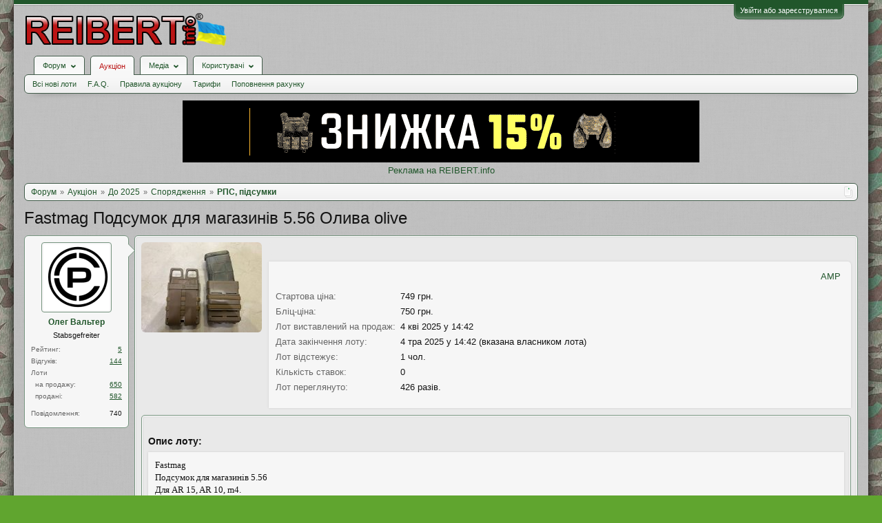

--- FILE ---
content_type: text/html; charset=UTF-8
request_url: https://reibert.info/lots/fastmag-podsumok-dlja-magaziniv-5-56-oliva.1190370/
body_size: 19767
content:
<!DOCTYPE html>
<html id="XenForo" lang="uk-UA" dir="LTR" class="Public NoJs GalleryLazyLoader LoggedOut NoSidebar  Responsive" xmlns:fb="http://www.facebook.com/2008/fbml">
<head>
  
    <meta charset="utf-8" />
    <meta http-equiv="X-UA-Compatible" content="IE=Edge,chrome=1" />
    
      <meta name="viewport" content="width=device-width, initial-scale=1" />
    
    
      <base href="https://reibert.info/" />
    

    <title>Fastmag Подсумок для магазинів 5.56 Олива olive | REIBERT.info</title>

    <noscript><style>.JsOnly, .jsOnly { display: none !important; }</style></noscript>
    <link rel="stylesheet" href="css.php?css=xenforo,form,public&amp;style=5&amp;dir=LTR&amp;d=1768299227" />
    <link rel="stylesheet" href="css.php?css=AU_product_list,ak_au_similar_items_activ_lot,ak_au_similar_items_all_new,ak_lot,ak_message_user_info,au_countdown,au_lightbox,bootstrap,cssAukModificator,facebook,login_bar,message_user_info,social_login_buttons,toggleme_auto,toggleme_manual,xengallery_tab_links&amp;style=5&amp;dir=LTR&amp;d=1768299227" />


    

    
	<link href="styles/font-awesome/css/font-awesome.min.css" rel="stylesheet">


    <link rel="icon" href="https://reibert.info/favicon.ico" type="image/x-icon" />
        <link rel="shortcut icon" href="https://reibert.info/favicon.ico" type="image/x-icon" />

        <meta name="msapplication-square70x70logo" content="https://reibert.info/styles/soft_responsive/xenforo/favicon/windows-icon-70-70.png">

        <link rel="apple-touch-icon" href="https://reibert.info/styles/soft_responsive/xenforo/favicon/touch-icon-iphone.png"/>
        <link rel="apple-touch-icon" href="https://reibert.info/styles/soft_responsive/xenforo/favicon/apple-touch-icon.png" />
        <link rel="apple-touch-icon" sizes="57x57" href="https://reibert.info/styles/soft_responsive/xenforo/favicon/apple-touch-icon-57x57.png" />
        <link rel="apple-touch-icon" sizes="152x152" href="https://reibert.info/styles/soft_responsive/xenforo/favicon/touch-icon-ipad.png" />
        <link rel="apple-touch-icon" sizes="180x180" href="https://reibert.info/styles/soft_responsive/xenforo/favicon/touch-icon-iphone-retina.png" />
        <link rel="apple-touch-icon" sizes="167x167" href="https://reibert.info/styles/soft_responsive/xenforo/favicon/touch-icon-ipad-retina.png" />

        <link rel="apple-touch-icon-precomposed" href="https://reibert.info/styles/soft_responsive/xenforo/favicon/apple-touch-icon-precomposed.png" />
        <link rel="apple-touch-icon-precomposed" sizes="57x57" href="https://reibert.info/styles/soft_responsive/xenforo/favicon/apple-touch-icon-57x57-precomposed.png" />
    <link rel="alternate" type="application/rss+xml" title="RSS-стрічка для REIBERT.info" href="forums/-/index.rss" />
    
    
    <meta property="og:site_name" content="REIBERT.info"/>

	<meta property="og:image" content="https://reibert.info/data/attachments/21052/21052149-e2c3bc6541c8a7ded91f9b76a234e73d.jpg"/>
	<meta name="twitter:image" content="https://reibert.info/data/attachments/21052/21052149-e2c3bc6541c8a7ded91f9b76a234e73d.jpg">
	
<meta property="og:image:width" content="540">
<meta property="og:image:height" content="282">
<meta property="og:type" content="product"/>
<meta property="og:url" content="https://reibert.info/lots/fastmag-podsumok-dlja-magaziniv-5-56-oliva-olive.1190370/"/>
<meta property="og:title" content="Fastmag Подсумок для магазинів 5.56 Олива olive"/>

	<meta property="og:description" content="Fastmag
Подсумок для магазинів 5.56
Для AR 15, AR 10, m4.
Колір олива як на другому фото!"/>



	<meta property="fb:app_id" content="456922037729820"/>


    <meta http-equiv="cache-control" content="no-cache, no-store, must-revalidate">
<meta http-equiv="pragma" content="no-cache">
<meta http-equiv="expires" content="0">

  
        <!-- App Indexing for Google Search -->
        <link href="android-app://com.quoord.tapatalkpro.activity/tapatalk/reibert.info?location=index&page=1&perpage=20&channel=google-indexing" rel="alternate" />
        <link href="ios-app://307880732/tapatalk/reibert.info?location=index&page=1&perpage=20&channel=google-indexing" rel="alternate" />
        
         <link href="/var/www/reibert.info/mobiquo/smartbanner/manifest.json" rel="manifest">
         
        <meta name="apple-itunes-app" content="app-id=307880732, affiliate-data=at=10lR7C, app-argument=tapatalk://reibert.info?location=index&page=1&perpage=20" />
        



</head>

<body data-floating-nav="" data-sidebar-toggle="900px,Бокова панель">


  
    

<div id="loginBar">
	<div class="pageWidth">
		<div class="pageContent">	
			
			<h3 id="loginBarHandle">
				<label for="LoginControl"><a href="login/" class="concealed noOutline">Увійти або зареєструватися</a></label>
			</h3>
			
			<span class="helper"></span>

			
			
		</div>
	</div>
</div>
  

  <div id="headerMover">

    <header>
      


<div id="header">
	
	
	<div id="logoBlock">
	<div class="pageWidth">
		<div class="pageContent">
			
			
			<div id="logo"><div><a href="https://reibert.info/">
				<span></span>
				<img class="lazyload" data-src="styles/soft_responsive/xenforo/reibert/logo.png" alt="REIBERT.info" />
				
			</a></div></div>
			
			<span class="helper"></span>
			
		</div>
	</div>
</div>


	
	



	
	


<div id="navigationContainer">
<div id="navigation" class="pageWidth ">
	<div class="pageContent">
		<nav>

<div class="navTabs">
	<ul class="publicTabs">
	
		<!-- home -->
		
		

		<!-- extra tabs: home -->
		
		
		
		<!-- forums -->
		
			<li class="navTab forums Popup PopupControl PopupClosed">
			
				
					<a href="https://reibert.info/forums/" class="navLink forumsPopup" rel="Menu"><strong>Форум</strong></a>
					
					<div class="Menu JsOnly tabMenu forumsTabLinks" id="ForumsMenu">
						<div class="primaryContent menuHeader">
							<h3>Форум</h3>
							<div class="muted">Швидкі посилання</div>
						</div>
				
					
					

					<ul class="secondaryContent blockLinksList">
					
						
						
						
						<li><a href="find-new/posts" rel="nofollow">Останні повідомлення</a></li>
						

					
					</ul>

					
					
				</div>
			</li>
		
		
		
		<!-- extra tabs: middle -->
		
		
			
				<li class="navTab auctions selected">
			
				
					<a href="." class="navLink">Аукціон</a>
					<div class="tabLinks">
				
					
					

					<ul class="secondaryContent blockLinksList">
    
    
        <li><a class="ak_au_new_lots" href="?order=date&amp;filter_new_lots=1">Всі нові лоти</a></li>
    

    

    

    <li><a href="forums/aukcion-reibert-info.492/?prefix_id=20">F.A.Q.</a></li>

    <li><a href="threads/pravila-aukciona-reibert.596833/">Правила аукціону</a></li>

    <li><a href="threads/tarify-aukciona.905644/">Тарифи</a></li>
    <li><a href="credits/">Поповнення рахунку</a></li>

</ul>

					
					
						
						
					
				</div>
			</li>
			
		
			
				<li class="navTab xengallery Popup PopupControl PopupClosed">
			
				
					<a href="https://reibert.info/media/" class="navLink extraPopup" rel="Menu"><strong>Медіа</strong></a>
					
					<div class="Menu JsOnly tabMenu xengalleryTabLinks">
						<div class="primaryContent menuHeader">
							<h3>Медіа</h3>
							<div class="muted">Швидкі посилання</div>
						</div>
				
					
					

					

<ul class="secondaryContent blockLinksList xengallery">
	
	
	
	
		
		
	
	<li><a href="find-new/media" rel="nofollow">Нові медіа</a></li>
</ul>

					
					
				</div>
			</li>
			
		
		
		
		
		<!-- members -->
		
			<li class="navTab members Popup PopupControl PopupClosed">
			
				<a href="https://reibert.info/members/" class="navLink" rel="Menu"><strong>Користувачі</strong></a>
				
				
				<div class="Menu JsOnly tabMenu membersTabLinks">
					<div class="primaryContent menuHeader">
						<h3>Користувачі</h3>
						<div class="muted">Швидкі посилання</div>
					</div>
					
					

					<ul class="secondaryContent blockLinksList">
					
						<li><a href="members/">Видатні користувачі</a></li>
						
						<li><a href="online/">Зараз на форумі</a></li>
						<li><a href="recent-activity/">Нещодавня активність</a></li>
						<li><a href="find-new/profile-posts">Нові повідомлення профілю</a></li>
					
					</ul>

					
					
				</div>
			</li>
				

		
		<!-- extra tabs: end -->
		


		<!-- responsive popup -->
		<li class="navTab navigationHiddenTabs Popup PopupControl PopupClosed" style="display:none">	
						
			<a rel="Menu" class="navLink NoPopupGadget"><span class="menuIcon">Меню</span></a>
			
			<div class="Menu JsOnly blockLinksList primaryContent" id="NavigationHiddenMenu"></div>
		</li>


		<!-- no selection -->
		
		
	</ul>
	
	
</div>

<span class="helper"></span>


		</nav>	
	</div>
</div>
</div>
	
</div>

      
      
    </header>

    <div id="content" class="ak_lot">
      <div class="pageWidth">
        <div class="pageContent">
          <!-- main content area -->

          

          

          <div class="overflow_container DesktopOnly">
    <p align="center"><a href="https://specprom-kr.com.ua/militari?utm_source=reibert&utm_medium=banner_up" target="_blank" rel="noopener">
            <img class="lazyload" data-src="https://reibert.info/images/specprom750.gif" border="0"
                                                    alt="SPECPROM-KR - новинки тактичного спорядження"></a></p>
    <p align="center"><a href="https://reibert.info/threads/398252/">Реклама на REIBERT.info</a></p>
</div>

          
            <div class="breadBoxTop ">
              
              

<script defer="defer" type="application/javascript">

    var showHomeLink = false;
    var selectedTabId = "auctions";
    var homeTabId = {"_response":"forums"};
    var selectedTab = {"title":"\u0410\u0443\u043a\u0446\u0456\u043e\u043d","href":".","linksTemplate":"auction_navigation_tab","can_create_new_lot":true,"visitor":{},"position":"middle"};
    var navigation = [{"href":"auctions\/do-2025.27\/","value":"\u0414\u043e 2025"},{"href":"auctions\/sporjadzhennja.42\/","value":"\u0421\u043f\u043e\u0440\u044f\u0434\u0436\u0435\u043d\u043d\u044f"},{"href":"auctions\/rps-pidsumki.94\/","value":"\u0420\u041f\u0421, \u043f\u0456\u0434\u0441\u0443\u043c\u043a\u0438"}];
    var homeTab = {"title":"\u0424\u043e\u0440\u0443\u043c","href":"https:\/\/reibert.info\/forums\/"};
    var homeLink = "https://reibert.info/forums/";
    var phrase_home = "Головна"
    var position = 1

    var obj_breadcrumb_schema_org = {
        "@context": "https://schema.org/",
        "@type": "BreadcrumbList",
        "itemListElement": []
    }


    function createItem(obj){    
        var ob = {
            "@type": "ListItem",
            "position": position,
            "item": {
                "@id": ( obj.link === '.')? window.location.origin : obj.link,
                "name": obj.name,
            }
        }

        position = ++position;

        return ob;
    }

    if (showHomeLink){
        obj_breadcrumb_schema_org.itemListElement.push(createItem(
            {
                name: phrase_home,
                link: homeLink,
            }
        ));
    } else if (selectedTabId != homeTabId){
        obj_breadcrumb_schema_org.itemListElement.push(createItem(
            {
                name: homeTab.title,
                link: homeTab.href,
            }
        ));
    }


    if (selectedTab){
        obj_breadcrumb_schema_org.itemListElement.push(createItem(
            {
                name: selectedTab.title,
                link: selectedTab.href,
            }
        ));
    }

    if (navigation){

        navigation.map(function (item){

            obj_breadcrumb_schema_org.itemListElement.push(createItem(
                {
                    name: item.value,
                    link: window.location.origin +'/'+ item.href,
                }
            ));
        });
    }

    var el = document.createElement('script');
    el.type = 'application/ld+json';
    el.text = JSON.stringify(obj_breadcrumb_schema_org);
    document.head.appendChild(el)

</script>

<nav>
    
        
            
        
            
        
            
        
    

    <fieldset class="breadcrumb">
        <a href="misc/quick-navigation-menu" class="OverlayTrigger jumpMenuTrigger" data-cacheOverlay="true" title="Відкрити швидку навігацію"><!--Перейти до...--></a>

        <div class="boardTitle"><strong>REIBERT.info</strong></div>

        <span class="crumbs">
			
        <span class="crust homeCrumb">
        <a href="https://reibert.info/forums/" class="crumb"><span>Форум</span></a>
        <span class="arrow"><span></span></span>
        </span>
        

        
            <span class="crust selectedTabCrumb">
            <a href="." class="crumb"><span>Аукціон</span></a>
            <span class="arrow"><span>&gt;</span></span>
            </span>
        

        
            
                <span class="crust">
                <a href="auctions/do-2025.27/" class="crumb"><span>До 2025</span></a>
                <span class="arrow"><span>&gt;</span></span>
                </span>
            
                <span class="crust">
                <a href="auctions/sporjadzhennja.42/" class="crumb"><span>Спорядження</span></a>
                <span class="arrow"><span>&gt;</span></span>
                </span>
            
                <span class="crust">
                <a href="auctions/rps-pidsumki.94/" class="crumb"><span>РПС, підсумки</span></a>
                <span class="arrow"><span>&gt;</span></span>
                </span>
            
        
        </span>
    </fieldset>
</nav>


            </div>
          

          










          <!--[if lt IE 8]>
          <p class="importantMessage">Ви використовуєте застарілий браузер. Цей та інші сайти можуть Відображатися в ньому некоректно.<br />Необхідно оновити браузер або спробувати використовувати <a href="https://www.google.com/chrome" target="_blank">інший</a>.</p>
          <![endif]-->

          
            
	

	

          

          
            
              <!-- h1 title, description -->
              <div class="titleBar">
                
                <h1>
    
    Fastmag Подсумок для магазинів 5.56 Олива olive
    
    
    
    
    
</h1>

                
              </div>
            
          

          

          <!-- main template -->
          

<link rel="amphtml" href="https://reibert.info/lots-amp/fastmag-podsumok-dlja-magaziniv-5-56-oliva-olive.1190370/">



<script type="application/javascript">
    var lots = {"auction_id":1190370,"user_id":141727,"title":"Fastmag \u041f\u043e\u0434\u0441\u0443\u043c\u043e\u043a \u0434\u043b\u044f \u043c\u0430\u0433\u0430\u0437\u0438\u043d\u0456\u0432 5.56 \u041e\u043b\u0438\u0432\u0430 olive","message":"Fastmag\n\u041f\u043e\u0434\u0441\u0443\u043c\u043e\u043a \u0434\u043b\u044f \u043c\u0430\u0433\u0430\u0437\u0438\u043d\u0456\u0432 5.56\n\u0414\u043b\u044f AR 15, AR 10, m4.\n\u041a\u043e\u043b\u0456\u0440 \u043e\u043b\u0438\u0432\u0430 \u044f\u043a \u043d\u0430 \u0434\u0440\u0443\u0433\u043e\u043c\u0443 \u0444\u043e\u0442\u043e!","status":"finalized","archived":0,"image":null,"min_bid":749,"buy_now":null,"bids":0,"sales":0,"availability":1,"top_bid":0,"top_bidder":0,"placement_date":1743766954,"expiration_date":1746358954,"disadvantage":"<p>\u043d\u0435\u043c\u0430\u0454<\/p>","data_array":"a:0:{}","count_question":0,"auction_category_id":94,"delivery_id":0,"delivery_info":"","delivery_nal_pay":0,"payment_id":0,"payment_info":"","isdel":0,"del_reason":null,"expired_flag":0,"no_pay_time":0,"new_expiration_date":0,"reedit_count":15,"have_waitforpay_alert":0,"have_send_alert":0,"have_take_alert":0,"have_buyer_take_alert":0,"count_lot_watch":1,"auto_reedit_lot":1,"auto_reedit_count":4,"buyout_price":750,"premature_sale":1,"union_price":749,"have_nal_pay":0,"is_interesting":0,"no_interesting":0,"payment_deadline_clicks":0,"wait_confirm_clicks":0,"copy":0,"quantity_copies":0,"duplicate_lot":961001,"lot_type":0,"prefix_id":0,"date_of_sale":0,"auto_promotion_lot":0,"send_interesting_lot":0,"first_min_bid":0,"first_buyout_price":0,"allow_offer_price":0,"hide_lot":0,"only_positive_balance":0,"lot_status_date":1744116418,"bid_id":null,"bid_auction_id":null,"bid_user_id":null,"amount":null,"bid_status":null,"bid_data_array":null,"auction_amount":1,"balance":1,"only_cod":0,"only_not_ignore":0,"only_over_one_month":0,"image_order":[],"status_promotion":null,"end_promotion":null,"type_promotion":null,"promotion_id":null,"price_promotion":null,"primary_image":{"attachment_id":24456982,"data_id":21052149,"content_type":"lots","content_id":1190370,"attach_date":1703244958,"temp_hash":"","unassociated":0,"view_count":93,"primary_image":1,"filename":"photo_2022-11-21_18-37-59.jpg","file_size":132230,"file_hash":"e2c3bc6541c8a7ded91f9b76a234e73d","file_path":"%INTERNAL%\/lots\/%FLOOR%\/%DATA_ID%-%HASH%.data","width":1280,"height":960,"thumbnail_width":175,"thumbnail_height":131,"thumbnailUrl":"data\/attachments\/21052\/21052149-e2c3bc6541c8a7ded91f9b76a234e73d.jpg","deleteUrl":"attachments\/photo_2022-11-21_18-37-59-jpg.24456982\/delete","viewUrl":"attachments\/photo_2022-11-21_18-37-59-jpg.24456982\/","extension":"jpg","order":3},"attachments":{"24456981":{"attachment_id":24456981,"data_id":21052148,"content_type":"lots","content_id":1190370,"attach_date":1703244958,"temp_hash":"","unassociated":0,"view_count":44,"primary_image":0,"filename":"photo_2022-11-21_18-37-57 (3).jpg","file_size":34156,"file_hash":"6b420dad1427152398f3b0d5501777cc","file_path":"%INTERNAL%\/lots\/%FLOOR%\/%DATA_ID%-%HASH%.data","width":960,"height":960,"thumbnail_width":175,"thumbnail_height":175,"thumbnailUrl":"data\/attachments\/21052\/21052148-6b420dad1427152398f3b0d5501777cc.jpg","deleteUrl":"attachments\/photo_2022-11-21_18-37-57-3-jpg.24456981\/delete","viewUrl":"attachments\/photo_2022-11-21_18-37-57-3-jpg.24456981\/","extension":"jpg","order":3},"24456982":{"attachment_id":24456982,"data_id":21052149,"content_type":"lots","content_id":1190370,"attach_date":1703244958,"temp_hash":"","unassociated":0,"view_count":93,"primary_image":1,"filename":"photo_2022-11-21_18-37-59.jpg","file_size":132230,"file_hash":"e2c3bc6541c8a7ded91f9b76a234e73d","file_path":"%INTERNAL%\/lots\/%FLOOR%\/%DATA_ID%-%HASH%.data","width":1280,"height":960,"thumbnail_width":175,"thumbnail_height":131,"thumbnailUrl":"data\/attachments\/21052\/21052149-e2c3bc6541c8a7ded91f9b76a234e73d.jpg","deleteUrl":"attachments\/photo_2022-11-21_18-37-59-jpg.24456982\/delete","viewUrl":"attachments\/photo_2022-11-21_18-37-59-jpg.24456982\/","extension":"jpg","order":3}},"extra_data":[],"open_disput_count":0,"current_price":749,"original_lot_Info":{"auction_id":961001,"user_id":141727,"title":"Fastmag \u041f\u043e\u0434\u0441\u0443\u043c\u043e\u043a \u0434\u043b\u044f \u043c\u0430\u0433\u0430\u0437\u0438\u043d\u0456\u0432 5.56 \u041e\u043b\u0438\u0432\u0430 olive (2 \u0448\u0442.)","message":"Fastmag\n\u041f\u043e\u0434\u0441\u0443\u043c\u043e\u043a \u0434\u043b\u044f \u043c\u0430\u0433\u0430\u0437\u0438\u043d\u0456\u0432 5.56\n\u0414\u043b\u044f AR 15, AR 10, m4.\n\u041a\u043e\u043b\u0456\u0440 \u043e\u043b\u0438\u0432\u0430 \u044f\u043a \u043d\u0430 \u0434\u0440\u0443\u0433\u043e\u043c\u0443 \u0444\u043e\u0442\u043e!\n\n\u041a\u043e\u043c\u043f\u043b\u0435\u043a\u0442 - 2\u0448\u0442.\n\n\u0404 \u043a\u0456\u043b\u044c\u043a\u0456\u0441\u0442\u044c...\n\n\u0426\u0456\u043d\u0430 \u0437\u0430 \u043f\u0430\u0440\u0443 - 900\u0433\u0440\u043d","status":"sale","archived":0,"image":"-1","min_bid":900,"buy_now":null,"bids":1,"sales":0,"availability":1,"top_bid":1800,"top_bidder":268092,"placement_date":1669778025,"expiration_date":1670210025,"disadvantage":null,"data_array":"a:0:{}","count_question":0,"auction_category_id":94,"delivery_id":101,"delivery_info":"","delivery_nal_pay":0,"payment_id":3,"payment_info":"","isdel":0,"del_reason":null,"expired_flag":0,"no_pay_time":0,"new_expiration_date":0,"reedit_count":1,"have_waitforpay_alert":0,"have_send_alert":0,"have_take_alert":0,"have_buyer_take_alert":0,"count_lot_watch":0,"auto_reedit_lot":1,"auto_reedit_count":1,"buyout_price":900,"premature_sale":0,"union_price":1800,"have_nal_pay":0,"is_interesting":0,"no_interesting":1,"payment_deadline_clicks":0,"wait_confirm_clicks":0,"copy":0,"quantity_copies":1,"duplicate_lot":0,"lot_type":1,"prefix_id":0,"date_of_sale":1671124236,"auto_promotion_lot":0,"send_interesting_lot":0,"first_min_bid":0,"first_buyout_price":0,"allow_offer_price":0,"hide_lot":0,"only_positive_balance":0,"lot_status_date":1671124236},"messageHtml":"Fastmag<br \/>\n\u041f\u043e\u0434\u0441\u0443\u043c\u043e\u043a \u0434\u043b\u044f \u043c\u0430\u0433\u0430\u0437\u0438\u043d\u0456\u0432 5.56<br \/>\n\u0414\u043b\u044f AR 15, AR 10, m4.<br \/>\n\u041a\u043e\u043b\u0456\u0440 \u043e\u043b\u0438\u0432\u0430 \u044f\u043a \u043d\u0430 \u0434\u0440\u0443\u0433\u043e\u043c\u0443 \u0444\u043e\u0442\u043e!"};
    var obj_ak_lot = {
        "@context": "https://schema.org/",
        "@type": "Product",
        "name": "Fastmag Подсумок для магазинів 5.56 Олива olive",
        "image": "https://reibert.info/attachments/photo_2022-11-21_18-37-59-jpg.24456982/",
        "description": lots.message,
        "category": "РПС, підсумки",
        "disambiguatingDescription": "Продаж армійських разгрузок, РПС, жилетів, підсумків та аксесуарів до них. Набедрені платформи.",
        "offers": {
            "@type": "AggregateOffer",
            "lowPrice": "749",
            "price": "749",
            "priceCurrency": "UAH",
            "availabilityEnds": "4 тра 2025 у 14:42",
            "url": "https://reibert.info/lots/fastmag-podsumok-dlja-magaziniv-5-56-oliva-olive.1190370/",
        },
        "startDate": "4 кві 2025 у 14:42"
    };

    var el = document.createElement('script');
    el.type = 'application/ld+json';
    el.text = JSON.stringify(obj_ak_lot);
    document.head.appendChild(el)
</script>








<!--marlboro-->



<!--marlboro and-->






    






<script defer="defer" type="application/javascript">
    var obj_shema_org = {
        "@context": "https://schema.org/",
        "@type": "Person",
        "name": "Олег Вальтер",
        "image": "https://reibert.info/data/avatars/m/141/141727.jpg?1672598585",
        "jobTitle": "Stabsgefreiter",
        "gender": "Чоловіча"
    };


    var el = document.createElement('script');
    el.type = 'application/ld+json';
    el.text = JSON.stringify(obj_shema_org);
    document.head.appendChild(el)
</script>


<div class="messageUserInfo">
    <div class="messageUserBlock">
        
            <div class="avatarHolder">
                <span class="helper"></span>
                <a href="members/oleg-valter.141727/" class="avatar Av141727m" data-avatarhtml="true"><img src="data/avatars/m/141/141727.jpg?1672598585" width="96" height="96" alt="Олег Вальтер" /></a>
                
                <!-- slot: message_user_info_avatar -->
            </div>
        

        
            
                <h3 class="userText">
                    <a href="members/oleg-valter.141727/" class="username" dir="auto">Олег Вальтер</a>
                    <em class="userTitle">Stabsgefreiter</em>
                    
                    <!-- slot: message_user_info_text -->
                </h3>
            

    <div class="extraUserInfo extraUserInfo-auction">
        <dl class="pairsJustified">
            <dt>Рейтинг:</dt>
            <dd><a style="text-decoration:underline;" href="members/141727#auction_tab">5</a></dd>
        </dl>
        
            <dl class="pairsJustified">
                <dt>Відгуків:</dt>
                <dd><a style="text-decoration:underline;" href="auction-history/reviews?user_id=141727">144</a></dd>
            </dl>
        
        <dl class="pairsJustified lots">
            <dt>Лоти</dt>
            <dd></dd>
        </dl>
        <dl class="pairsJustified extra">
            <dt>&nbsp;&nbsp;на продажу:</dt>
            <dd><a style="text-decoration:underline;" href="auction/oleg-valter.141727/">650</a></dd>
        </dl>
        <dl class="pairsJustified extra">
            <dt>&nbsp;&nbsp;продані:</dt>
            <dd><a style="text-decoration:underline;" href="auction/oleg-valter.141727/sold">582</a></dd>
        </dl>
    </div>


            
                <div class="extraUserInfo">
                    
                        
                            

                            

                            
                                <dl class="pairsJustified">
                                    <dt>Повідомлення:</dt>
                                    <dd><a href="search/member?user_id=141727" class="concealed" rel="nofollow">740</a></dd>
                                </dl>
                            

                            

                            


                            

                            

                            


                            

                            

                        
                        
                    
                </div>
            

        

        <span class="arrow"><span></span></span>
    </div>
</div>

<div id="lot_page" class="primaryContent">

    
        <div class="primary_image">
            <a class="LbTrigger" data-href="misc/lightbox" target="_blank" href="attachments/photo_2022-11-21_18-37-59-jpg.24456982/">
                <img src="data/attachments/21052/21052149-e2c3bc6541c8a7ded91f9b76a234e73d.jpg" alt="Fastmag Подсумок для магазинів 5.56 Олива olive" class="LbImage"/>
            </a>
        </div>
    

    <div class="mixdata">
        





    
         <div class="AuctionInfo primaryContent">
                

                

                
            </div>
    
    
        
    

    

        <div class="AuctionInfo primaryContent primary_info">

    <div class="top_content_main">
    <div class="first_block">
        <div id="user_panel">
            <a class="primary"
               href="https://reibert.info/lots-amp/fastmag-podsumok-dlja-magaziniv-5-56-oliva-olive.1190370/">AMP</a>
            
        </div>
    </div>
</div>





    

    <div class="section">

        

<div class="primaryInfoText primaryShortInfoGrid">
    <div>
        <span class="lot_page__primary_info__fieldName">
            Стартова ціна:
        </span>
    </div>
    <div>
        749 грн.
    </div>
</div>


    <div class="primaryInfoText primaryShortInfoGrid">
        <div>
            <span class="lot_page__primary_info__fieldName">
                Бліц-ціна:
            </span>
        </div>
        <div>
            750 грн.
        </div>
    </div>
    

<div class="primaryInfoText primaryInfoGrid">
    <div>
        <span class="lot_page__primary_info__fieldName">
            Лот виставлений на продаж:
        </span>
    </div>
    <div>
        4 кві 2025 у 14:42
    </div>
</div>
<div class="primaryInfoText primaryInfoGrid">
    <div>
                <span class="lot_page__primary_info__fieldName">
                    Дата закінчення лоту:
                </span>
    </div>
    <div>
        
            4 тра 2025 у 14:42 (вказана власником лота)
            
    </div>
</div>



<div class="primaryInfoText primaryShortInfoGrid">
    <div>
                <span class="lot_page__primary_info__fieldName">
                    Лот відстежує:
                </span>
    </div>
    <div>
        1 чол.
    </div>
</div>



<div class="primaryInfoText primaryShortInfoGrid">
    <div>
                <span class="lot_page__primary_info__fieldName">
                    Кількість ставок:
                </span>
    </div>
    <div>
        0
    </div>
</div>

<div class="primaryInfoText primaryShortInfoGrid">
    <div>
                <span class="lot_page__primary_info__fieldName">
                    Лот переглянуто:
                </span>
    </div>
    <div>
        
            426 разів.
        
    </div>
</div>



        

        


        
    </div>

    
<div class="section bid_button">
    

    

    



    

        

        

        

        

        
            
        

        

    
</div>




    
</div>

    </div>
    <div class="section secondaryInfoData">
        
    
        

        

    









<div class="primaryContent">
    
           <div class="secondaryContent">
        <h3 class="textHeading">
            Опис лоту:
        </h3>
        <article>
            <blockquote class="messageText ugc baseHtml">
               Fastmag<br />
Подсумок для магазинів 5.56<br />
Для AR 15, AR 10, m4.<br />
Колір олива як на другому фото!
            </blockquote>
        </article>
    </div>
    
    
           <div class="secondaryContent">
        <h3 class="textHeading">
            Недоліки лоту:
        </h3>
        <article>
            <blockquote class="messageText ugc baseHtml">
               <p>немає</p>
            </blockquote>
        </article>
    </div>
    
</div>
<div class="primaryContent">
    <h3 class="textHeading">Додаткові зображення лоту:</h3>
    <div id="gallery">
        
            
                <a class="LbTrigger" data-href="misc/lightbox" target="_blank" href="attachments/photo_2022-11-21_18-37-57-3-jpg.24456981/">
                    <img src="data/attachments/21052/21052148-6b420dad1427152398f3b0d5501777cc.jpg" alt="Fastmag Подсумок для магазинів 5.56 Олива olive" class="LbImage"/>
                </a>
            
        
            
        
    </div>
</div>



<div class="secondaryContent">
    <div id="similarlist">


        
            <noindex>
<div class="similar_items_all">
    <div class="iheader_block">
        <div class="ilink">


        </div>
        <div class="iheader"><h3 class="textHeading">Інші лоти продавця</h3></div>
    </div>
    <ol>
        
            <li class="secondaryContent">

                <div class="iimage auctionimage">
                    <a href="lots/cholovichij-godinnik-casio-w-218hc-8avsf.1554264/">
                        <img src="data/attachments/25394/25394741-b4ed7693e2c9b61e3f559d6d056a6048.jpg" alt="Чоловічий годинник Casio W-218HC-8AVСF..."  class="avatar"/>
                    </a>
                </div>
                <div class="iinfo">
                    <div class="ititle"><a  style="font-weight: bold;" href="lots/cholovichij-godinnik-casio-w-218hc-8avsf.1554264/">Чоловічий годинник Casio W-218HC-8AVСF...</a></div>
                    
                    <div class="secondRow">
                        <div class="idesc">Годинник Casio W-218HC-8AVСF&amp;#8203;Casio – провідна компанія з продажу...</div>
                    </div>
                </div>
                <div class="iprice">1990 грн.</div>
            </li>
        
            <li class="secondaryContent">

                <div class="iimage auctionimage">
                    <a href="lots/adapter-dlja-starlink-mini-rozjem.1594009/">
                        <img src="data/attachments/25608/25608979-49c4ed31ed284fe08dc70c1cb7443078.jpg" alt="Адаптер для Starlink Mini роз&#039;єм..."  class="avatar"/>
                    </a>
                </div>
                <div class="iinfo">
                    <div class="ititle"><a  style="font-weight: bold;" href="lots/adapter-dlja-starlink-mini-rozjem.1594009/">Адаптер для Starlink Mini роз&#039;єм...</a></div>
                    
                    <div class="secondRow">
                        <div class="idesc">Адаптер&amp;#8203;
Стан: Новий 
Виробник: Starlink
Країна виробник: Китай...</div>
                    </div>
                </div>
                <div class="iprice">490 грн.</div>
            </li>
        
            <li class="secondaryContent">

                <div class="iimage auctionimage">
                    <a href="lots/shevron-5-11-tactical-nalipka-na.1220962/">
                        <img src="data/attachments/23250/23250666-c8326bc36042e6bd1f8f4fec66f1e802.jpg" alt="Шеврон 5.11 Tactical, наліпка на..."  class="avatar"/>
                    </a>
                </div>
                <div class="iinfo">
                    <div class="ititle"><a  style="font-weight: bold;" href="lots/shevron-5-11-tactical-nalipka-na.1220962/">Шеврон 5.11 Tactical, наліпка на...</a></div>
                    
                    <div class="secondRow">
                        <div class="idesc">Шеврон 5.11 Tactical, наліпка на велкро-панель

Стан - Нова
Розмір 8.5...</div>
                    </div>
                </div>
                <div class="iprice">399 грн.</div>
            </li>
        
            <li class="secondaryContent">

                <div class="iimage auctionimage">
                    <a href="lots/futbolka-forward-observations-group-run.1525031/">
                        <img src="data/attachments/25230/25230518-09d1adbe8eb7458ffc100f993841e9d9.jpg" alt="Футболка Forward Observations Group Run..."  class="avatar"/>
                    </a>
                </div>
                <div class="iinfo">
                    <div class="ititle"><a  style="font-weight: bold;" href="lots/futbolka-forward-observations-group-run.1525031/">Футболка Forward Observations Group Run...</a></div>
                    
                    <div class="secondRow">
                        <div class="idesc">Футболка &amp;#8203;
Розмір: XL
Стан: Новий
Колір: Чорний
Модель: Run Tee...</div>
                    </div>
                </div>
                <div class="iprice">3190 грн.</div>
            </li>
        
            <li class="secondaryContent">

                <div class="iimage auctionimage">
                    <a href="lots/taktichnij-lixtar-streamlight-sidewinder.1419178/">
                        <img src="data/attachments/24587/24587462-86c552c3fe4594b1657c4905230f5435.jpg" alt="Тактичний ліхтар streamlight sidewinder..."  class="avatar"/>
                    </a>
                </div>
                <div class="iinfo">
                    <div class="ititle"><a  style="font-weight: bold;" href="lots/taktichnij-lixtar-streamlight-sidewinder.1419178/">Тактичний ліхтар streamlight sidewinder...</a></div>
                    
                    <div class="secondRow">
                        <div class="idesc">Тактичний ліхтар Streamlight Sidewinder + кріплення Picatinny...</div>
                    </div>
                </div>
                <div class="iprice">3950 грн.</div>
            </li>
        
            <li class="secondaryContent">

                <div class="iimage auctionimage">
                    <a href="lots/shraud-na-taktichnij-sholom-pnb-zi.1369977/">
                        <img src="data/attachments/24258/24258212-37ee6720bf79c0f5c6e62330a817c5d0.jpg" alt="Шрауд на тактичний шолом пнб зі..."  class="avatar"/>
                    </a>
                </div>
                <div class="iinfo">
                    <div class="ititle"><a  style="font-weight: bold;" href="lots/shraud-na-taktichnij-sholom-pnb-zi.1369977/">Шрауд на тактичний шолом пнб зі...</a></div>
                    
                    <div class="secondRow">
                        <div class="idesc">Універсальна NVG платформа на тактичний шолом (підходить на більшість...</div>
                    </div>
                </div>
                <div class="iprice">1799 грн.</div>
            </li>
        
            <li class="secondaryContent">

                <div class="iimage auctionimage">
                    <a href="lots/shevron-5-11-tactical-nalipka-na.1220960/">
                        <img src="data/attachments/23250/23250649-7f85f6c2af3aef06a7952c5872f0f9d6.jpg" alt="Шеврон 5.11 Tactical, наліпка на..."  class="avatar"/>
                    </a>
                </div>
                <div class="iinfo">
                    <div class="ititle"><a  style="font-weight: bold;" href="lots/shevron-5-11-tactical-nalipka-na.1220960/">Шеврон 5.11 Tactical, наліпка на...</a></div>
                    
                    <div class="secondRow">
                        <div class="idesc">Шеврон 5.11 Tactical, наліпка на велкро-панель

Стан - Нова
Розмір 8.5...</div>
                    </div>
                </div>
                <div class="iprice">399 грн.</div>
            </li>
        
            <li class="secondaryContent">

                <div class="iimage auctionimage">
                    <a href="lots/vijskova-zimova-kurtka-multikam-xxl.1448893/">
                        <img src="data/attachments/24773/24773817-da567e04589fa70467a13d753a73a2c2.jpg" alt="Військова зимова куртка, мультикам, XXL,..."  class="avatar"/>
                    </a>
                </div>
                <div class="iinfo">
                    <div class="ititle"><a  style="font-weight: bold;" href="lots/vijskova-zimova-kurtka-multikam-xxl.1448893/">Військова зимова куртка, мультикам, XXL,...</a></div>
                    
                    <div class="secondRow">
                        <div class="idesc">Зимова куртка
 

Розмір: XXL
Стан: Новий
Колір: Мультикам
Країна...</div>
                    </div>
                </div>
                <div class="iprice">3990 грн.</div>
            </li>
        
            <li class="secondaryContent">

                <div class="iimage auctionimage">
                    <a href="lots/futbolka-fog-fight-club-tee-s-art-43131.1600693/">
                        <img src="data/attachments/25648/25648790-9b03035339d5d925e7621c0fb96a923f.jpg" alt="Футболка FOG Fight Club Tee, S, арт: 43131"  class="avatar"/>
                    </a>
                </div>
                <div class="iinfo">
                    <div class="ititle"><a  style="font-weight: bold;" href="lots/futbolka-fog-fight-club-tee-s-art-43131.1600693/">Футболка FOG Fight Club Tee, S, арт: 43131</a></div>
                    
                    <div class="secondRow">
                        <div class="idesc">Футболка FOG&amp;#8203;
Розмір: S
Стан: Новий
Колір: Чорний
Країна...</div>
                    </div>
                </div>
                <div class="iprice">3190 грн.</div>
            </li>
        
            <li class="secondaryContent">

                <div class="iimage auctionimage">
                    <a href="lots/magnitnij-kompas-nvg-dlja-priladiv-nichnogo.1631312/">
                        <img src="data/attachments/25823/25823420-ac4f8b4284df29f1a11d6fb5ef713809.jpg" alt="Магнітний компас NVG для приладів нічного..."  class="avatar"/>
                    </a>
                </div>
                <div class="iinfo">
                    <div class="ititle"><a  style="font-weight: bold;" href="lots/magnitnij-kompas-nvg-dlja-priladiv-nichnogo.1631312/">Магнітний компас NVG для приладів нічного...</a></div>
                    
                    <div class="secondRow">
                        <div class="idesc">Компас&amp;#8203;
Стан: Новий
Колір: Чорний
Країна виробник: Китай
Компас...</div>
                    </div>
                </div>
                <div class="iprice">2490 грн.</div>
            </li>
        
    </ol>
</div>
</noindex>
        


        
            <noindex>
<div class="similar_items_all">
    <div class="iheader_block">
        <div class="ilink">


        </div>
        <div class="iheader"><h3 class="textHeading">Інші схожі лоти</h3></div>
    </div>
    <ol>
        
            <li class="secondaryContent">

                <div class="iimage auctionimage">
                    <a href="lots/organajzer-penal-z-oksford-600d-ta-zamkom.1711913/">
                        <img src="data/attachments/26298/26298939-37f05035c4bd21b96a1992d13a363ba3.jpg" alt="Органайзер-пенал з Оксфорд 600D та замком..."  class="avatar"/>
                    </a>
                </div>
                <div class="iinfo">
                    <div class="ititle"><a  style="font-weight: bold;" href="lots/organajzer-penal-z-oksford-600d-ta-zamkom.1711913/">Органайзер-пенал з Оксфорд 600D та замком...</a></div>
                    
                        <div class="secondRow" style="font-weight: bold;">
                            (в наявності 10 шт.)
                        </div>
                    
                    <div class="secondRow">
                        <div class="idesc">Органайзер
Оксфорд 600D
Підклад:оксфорд 300D
Замок YKK(2 бігунка з...</div>
                    </div>
                </div>
                <div class="iprice">220 грн.</div>
            </li>
        
            <li class="secondaryContent">

                <div class="iimage auctionimage">
                    <a href="lots/razgruzka-lifchik.1576708/">
                        <img src="data/attachments/25518/25518338-e8ddfb82236fd4dc6c0d0768d3037892.jpg" alt="Разгрузка , ліфчик ."  class="avatar"/>
                    </a>
                </div>
                <div class="iinfo">
                    <div class="ititle"><a  style="font-weight: bold;" href="lots/razgruzka-lifchik.1576708/">Разгрузка , ліфчик .</a></div>
                    
                    <div class="secondRow">
                        <div class="idesc">Стан по фото , можлива відправка укрпоштою .</div>
                    </div>
                </div>
                <div class="iprice">155 грн.</div>
            </li>
        
            <li class="secondaryContent">

                <div class="iimage auctionimage">
                    <a href="lots/organajzer-dlja-dribnic-piksel-mm-14-z.1565017/">
                        <img src="data/attachments/25456/25456254-43ba275c114cebac2929d41777dd32db.jpg" alt="Органайзер для дрібниць,піксель мм 14 з..."  class="avatar"/>
                    </a>
                </div>
                <div class="iinfo">
                    <div class="ititle"><a  style="font-weight: bold;" href="lots/organajzer-dlja-dribnic-piksel-mm-14-z.1565017/">Органайзер для дрібниць,піксель мм 14 з...</a></div>
                    
                        <div class="secondRow" style="font-weight: bold;">
                            (в наявності 8 шт.)
                        </div>
                    
                    <div class="secondRow">
                        <div class="idesc">Органайзер виготовлений із міцного матеріалу кордура 1000D та щільною...</div>
                    </div>
                </div>
                <div class="iprice">250 грн.</div>
            </li>
        
            <li class="secondaryContent">

                <div class="iimage auctionimage">
                    <a href="lots/rozkladnij-pidsumok-na-molle-pid-25.1669658/">
                        <img src="data/attachments/25718/25718291-efb567baf31174fcf0866062b5a7d0bc.jpg" alt="Розкладний підсумок на Molle під 25..."  class="avatar"/>
                    </a>
                </div>
                <div class="iinfo">
                    <div class="ititle"><a  style="font-weight: bold;" href="lots/rozkladnij-pidsumok-na-molle-pid-25.1669658/">Розкладний підсумок на Molle під 25...</a></div>
                    
                        <div class="secondRow" style="font-weight: bold;">
                            (в наявності 2 шт.)
                        </div>
                    
                    <div class="secondRow">
                        <div class="idesc">Зручний розкладний підсумок на MOLLE під 25 набоїв 12К.
 
Надійно...</div>
                    </div>
                </div>
                <div class="iprice">420 грн.</div>
            </li>
        
            <li class="secondaryContent">

                <div class="iimage auctionimage">
                    <a href="lots/sumka-nagrudnaja-takticheskaja-idogear.1426027/">
                        <img src="data/attachments/24631/24631624-f262e7f3500608322e4539c9b482b9bf.jpg" alt="Сумка нагрудная тактическая Idogear..."  class="avatar"/>
                    </a>
                </div>
                <div class="iinfo">
                    <div class="ititle"><a  style="font-weight: bold;" href="lots/sumka-nagrudnaja-takticheskaja-idogear.1426027/">Сумка нагрудная тактическая Idogear...</a></div>
                    
                    <div class="secondRow">
                        <div class="idesc">Нагрудная сумка от Idogear. Топовое качество! Отличная внутренняя...</div>
                    </div>
                </div>
                <div class="iprice">1670 грн.</div>
            </li>
        
            <li class="secondaryContent">

                <div class="iimage auctionimage">
                    <a href="lots/taktichna-sumka-na-pojas-kojot-molle.1680407/">
                        <img src="data/attachments/24155/24155375-6290eea60098fe74e8286a9661c925de.jpg" alt="Тактична сумка на пояс Койот Molle..."  class="avatar"/>
                    </a>
                </div>
                <div class="iinfo">
                    <div class="ititle"><a  style="font-weight: bold;" href="lots/taktichna-sumka-na-pojas-kojot-molle.1680407/">Тактична сумка на пояс Койот Molle...</a></div>
                    
                    <div class="secondRow">
                        <div class="idesc">Міцна тактична поясна сумка-підсумок із вологостійкого матеріалу
·...</div>
                    </div>
                </div>
                <div class="iprice">250 грн.</div>
            </li>
        
            <li class="secondaryContent">

                <div class="iimage auctionimage">
                    <a href="lots/m-o-l-l-e-podsumok-obschego-naznachenija.938174/">
                        <img src="data/attachments/22276/22276347-ed5d588e31bebe028a91122efb98728e.jpg" alt="M.O.L.L.E. подсумок общего назначения,..."  class="avatar"/>
                    </a>
                </div>
                <div class="iinfo">
                    <div class="ititle"><a  style="font-weight: bold;" href="lots/m-o-l-l-e-podsumok-obschego-naznachenija.938174/">M.O.L.L.E. подсумок общего назначения,...</a></div>
                    
                    <div class="secondRow">
                        <div class="idesc">Дополнительный навесной подсумок для переноски и хранения некрупных...</div>
                    </div>
                </div>
                <div class="iprice">600 грн.</div>
            </li>
        
            <li class="secondaryContent">

                <div class="iimage auctionimage">
                    <a href="lots/pidsumok-dlja-dvox-magaziniv-rpk.1683671/">
                        <img src="data/attachments/26134/26134289-c28610744cdc871454bfa2782311d907.jpg" alt="Підсумок для двох магазинів РПК"  class="avatar"/>
                    </a>
                </div>
                <div class="iinfo">
                    <div class="ititle"><a  style="font-weight: bold;" href="lots/pidsumok-dlja-dvox-magaziniv-rpk.1683671/">Підсумок для двох магазинів РПК</a></div>
                    
                    <div class="secondRow">
                        <div class="idesc">Новий
Не був у використанні
Спарений, на два магазини, розділені кишені...</div>
                    </div>
                </div>
                <div class="iprice">300 грн.</div>
            </li>
        
            <li class="secondaryContent">

                <div class="iimage auctionimage">
                    <a href="lots/taktichnij-rozvantazhuvalnij-zhilet.1266744/">
                        <img src="data/attachments/23575/23575522-a27514a6aabf8506b0c52f2f830bf51d.jpg" alt="Тактичний розвантажувальний жилет...."  class="avatar"/>
                    </a>
                </div>
                <div class="iinfo">
                    <div class="ititle"><a  style="font-weight: bold;" href="lots/taktichnij-rozvantazhuvalnij-zhilet.1266744/">Тактичний розвантажувальний жилет....</a></div>
                    
                    <div class="secondRow">
                        <div class="idesc">Розгрузка використовується для перенесеня боєприпасів і тактичного...</div>
                    </div>
                </div>
                <div class="iprice">1200 грн.</div>
            </li>
        
            <li class="secondaryContent">

                <div class="iimage auctionimage">
                    <a href="lots/gamanec-pouch-cholovichij-z-kordura-chornogo.1534640/">
                        <img src="data/attachments/25282/25282951-e8860891104e3eba4c5cbc47abf2b47c.jpg" alt="Гаманець,поуч чоловічий з кордура чорного..."  class="avatar"/>
                    </a>
                </div>
                <div class="iinfo">
                    <div class="ititle"><a  style="font-weight: bold;" href="lots/gamanec-pouch-cholovichij-z-kordura-chornogo.1534640/">Гаманець,поуч чоловічий з кордура чорного...</a></div>
                    
                        <div class="secondRow" style="font-weight: bold;">
                            (в наявності 9 шт.)
                        </div>
                    
                    <div class="secondRow">
                        <div class="idesc">Міцний гаманець з кордури. Ідеальний вибір для активного способу життя...</div>
                    </div>
                </div>
                <div class="iprice">250 грн.</div>
            </li>
        
    </ol>
</div>
</noindex>
        

    </div>
</div>







    </div>
    
    <input type="hidden" id="auction_id" value="1190370" name="auction_id"/>
    <input type="hidden" value="" name="reedit"/>
</div>





          <div class="overflow_container DesktopOnly">
    <p align="center"><a href="https://specprom-kr.com.ua/militari?utm_source=reibert&utm_medium=banner_down" target="_blank" rel="noopener">
            <img class="lazyload" data-src="https://reibert.info/images/specprom750_2.gif" border="0"
                                                    alt="SPECPROM-KR - новинки тактичного спорядження"></a></p>
    <p align="center"><a href="https://reibert.info/threads/398252/">Реклама на REIBERT.info</a></p>
</div>

          
            <!-- login form, to be moved to the upper drop-down -->




    
    


<form action="login/login" method="post" class="xenForm eAuth" id="login" style="display:none">

    
        <ul id="eAuthUnit">
            
                
        
                    

                        
                        <li><a href="register/facebook?reg=1"
                               class="fbLogin" tabindex="110"><span>Увійти через Facebook</span></a></li>
                    

                    

                    
                
	

	
	
	
		<li><a href="register/google?reg=1" class="googleLogin"><span>Login with Google</span></a></li>
	


            
        </ul>
    

    <div id="status">
    </div>

    <div class="ctrlWrapper">
        <dl class="ctrlUnit">
            <dt><label for="LoginControl">Ваше ім'я або e-mail:</label></dt>
            <dd><input type="text" name="login" id="LoginControl" class="textCtrl" tabindex="101" /></dd>
        </dl>

        
            <dl class="ctrlUnit">
                <dt>
                    <label for="ctrl_password">У Вас вже є обліковий запис?</label>
                </dt>
                <dd>
                    <ul>
                        <li><label for="ctrl_not_registered"><input type="radio" name="register" value="1" id="ctrl_not_registered" tabindex="105" />
                                Немає, зареєструватися зараз.</label></li>
                        <li><label for="ctrl_registered"><input type="radio" name="register" value="0" id="ctrl_registered" tabindex="105" checked="checked" class="Disabler" />
                                Так, мій пароль:</label></li>
                        <li id="ctrl_registered_Disabler">
                            <input type="password" name="password" class="textCtrl" id="ctrl_password" tabindex="102" />
                            <div class="lostPassword"><a href="lost-password/" class="OverlayTrigger OverlayCloser" tabindex="106">Забули пароль?</a></div>
                        </li>
                    </ul>
                </dd>
            </dl>
            

        <dl class="ctrlUnit submitUnit">
            <dt></dt>
            <dd>
                <input type="submit" class="button primary" value="Вхід" tabindex="104" data-loginPhrase="Вхід" data-signupPhrase="Реєстрація" />
                <label for="ctrl_remember" class="rememberPassword"><input type="checkbox" name="remember" value="1" id="ctrl_remember" tabindex="103" /> Запам'ятати мене</label>
            </dd>
        </dl>
    </div>

    <input type="hidden" name="cookie_check" value="1" />
    <input type="hidden" name="redirect" value="/lots/fastmag-podsumok-dlja-magaziniv-5-56-oliva.1190370/" />
    <input type="hidden" name="_xfToken" value="" />

</form>
          

          

      
        <div class="breadBoxBottom">

<script defer="defer" type="application/javascript">

    var showHomeLink = false;
    var selectedTabId = "auctions";
    var homeTabId = {"_response":"forums"};
    var selectedTab = {"title":"\u0410\u0443\u043a\u0446\u0456\u043e\u043d","href":".","linksTemplate":"auction_navigation_tab","can_create_new_lot":true,"visitor":{},"position":"middle"};
    var navigation = [{"href":"auctions\/do-2025.27\/","value":"\u0414\u043e 2025"},{"href":"auctions\/sporjadzhennja.42\/","value":"\u0421\u043f\u043e\u0440\u044f\u0434\u0436\u0435\u043d\u043d\u044f"},{"href":"auctions\/rps-pidsumki.94\/","value":"\u0420\u041f\u0421, \u043f\u0456\u0434\u0441\u0443\u043c\u043a\u0438"}];
    var homeTab = {"title":"\u0424\u043e\u0440\u0443\u043c","href":"https:\/\/reibert.info\/forums\/"};
    var homeLink = "https://reibert.info/forums/";
    var phrase_home = "Головна"
    var position = 1

    var obj_breadcrumb_schema_org = {
        "@context": "https://schema.org/",
        "@type": "BreadcrumbList",
        "itemListElement": []
    }


    function createItem(obj){    
        var ob = {
            "@type": "ListItem",
            "position": position,
            "item": {
                "@id": ( obj.link === '.')? window.location.origin : obj.link,
                "name": obj.name,
            }
        }

        position = ++position;

        return ob;
    }

    if (showHomeLink){
        obj_breadcrumb_schema_org.itemListElement.push(createItem(
            {
                name: phrase_home,
                link: homeLink,
            }
        ));
    } else if (selectedTabId != homeTabId){
        obj_breadcrumb_schema_org.itemListElement.push(createItem(
            {
                name: homeTab.title,
                link: homeTab.href,
            }
        ));
    }


    if (selectedTab){
        obj_breadcrumb_schema_org.itemListElement.push(createItem(
            {
                name: selectedTab.title,
                link: selectedTab.href,
            }
        ));
    }

    if (navigation){

        navigation.map(function (item){

            obj_breadcrumb_schema_org.itemListElement.push(createItem(
                {
                    name: item.value,
                    link: window.location.origin +'/'+ item.href,
                }
            ));
        });
    }

    var el = document.createElement('script');
    el.type = 'application/ld+json';
    el.text = JSON.stringify(obj_breadcrumb_schema_org);
    document.head.appendChild(el)

</script>

<nav>
    
        
            
        
            
        
            
        
    

    <fieldset class="breadcrumb">
        <a href="misc/quick-navigation-menu" class="OverlayTrigger jumpMenuTrigger" data-cacheOverlay="true" title="Відкрити швидку навігацію"><!--Перейти до...--></a>

        <div class="boardTitle"><strong>REIBERT.info</strong></div>

        <span class="crumbs">
			
        <span class="crust homeCrumb">
        <a href="https://reibert.info/forums/" class="crumb"><span>Форум</span></a>
        <span class="arrow"><span></span></span>
        </span>
        

        
            <span class="crust selectedTabCrumb">
            <a href="." class="crumb"><span>Аукціон</span></a>
            <span class="arrow"><span>&gt;</span></span>
            </span>
        

        
            
                <span class="crust">
                <a href="auctions/do-2025.27/" class="crumb"><span>До 2025</span></a>
                <span class="arrow"><span>&gt;</span></span>
                </span>
            
                <span class="crust">
                <a href="auctions/sporjadzhennja.42/" class="crumb"><span>Спорядження</span></a>
                <span class="arrow"><span>&gt;</span></span>
                </span>
            
                <span class="crust">
                <a href="auctions/rps-pidsumki.94/" class="crumb"><span>РПС, підсумки</span></a>
                <span class="arrow"><span>&gt;</span></span>
                </span>
            
        
        </span>
    </fieldset>
</nav>

</div>
      

      

    </div>
  </div>
  </div>

  </div>

  <footer id="forumFooter">
    
    


	<div class="footer">
		<div class="pageWidth">
			<div class="pageContent">
				
					<dl class="choosers">
						
						
							<dt>Мова</dt>
							<dd><a href="misc/language?redirect=%2Flots%2Ffastmag-podsumok-dlja-magaziniv-5-56-oliva.1190370%2F" class="OverlayTrigger Tooltip" title="Вибір мови" rel="nofollow">Ukrainian (UA)</a></dd>
						
					</dl>
				

				<ul class="footerLinks left">
					
						
							<li class="contactLink"><a href="misc/contact" class="OverlayTrigger" data-overlayOptions="{&quot;fixed&quot;:false}">Зв'язок з адміністрацією форума (через e-mail)</a></li>
							
						<li><a href="https://reibert.info/forums/" class="homeLink Tooltip" title="Головна">Головна</a></li>
						<li><a href="/lots/fastmag-podsumok-dlja-magaziniv-5-56-oliva.1190370/#navigation" class="topLink Tooltip" title="Вгору">Вгору</a></li>
						<li><a href="forums/-/index.rss" rel="alternate" class="globalFeed Tooltip" target="_blank"
						       title="RSS-стрічка для REIBERT.info">RSS</a></li>
					
				</ul>

				<!-- counter -->

				<ul id="legal" class="footerLinks">

					
						<li><a href="help/">Допомога</a></li>
						<li><a href="help/terms">Умови і правила</a></li>
						<li><a href="help/privacy-policy">Політика конфіденційності</a></li>
					
				</ul>

				<span class="helper"></span>
			</div>
		</div>
	</div>

	<div class="footerLegal">
		<div class="pageWidth">
			<div class="pageContent">

				<div id="copyright"><a href="http://xenforo.com" class="concealed">Forum software by XenForo&trade; and REIBERT&trade; <span>&copy;2001-2025 XenForo Ltd., REIBERT.</span></span></a></div>
				


				

				<span class="helper"></span>
			</div>
		</div>

	</div>



<link rel="stylesheet" href="/styles/xenauction/xenauction.css" />






  </footer>

<script defer="defer" type="application/javascript">

    var showHomeLink = false;
    var selectedTabId = "auctions";
    var homeTabId = {"_response":"forums"};
    var selectedTab = {"title":"\u0410\u0443\u043a\u0446\u0456\u043e\u043d","href":".","linksTemplate":"auction_navigation_tab","can_create_new_lot":true,"visitor":{},"position":"middle"};
    var navigation = [{"href":"auctions\/do-2025.27\/","value":"\u0414\u043e 2025"},{"href":"auctions\/sporjadzhennja.42\/","value":"\u0421\u043f\u043e\u0440\u044f\u0434\u0436\u0435\u043d\u043d\u044f"},{"href":"auctions\/rps-pidsumki.94\/","value":"\u0420\u041f\u0421, \u043f\u0456\u0434\u0441\u0443\u043c\u043a\u0438"}];
    var homeTab = {"title":"\u0424\u043e\u0440\u0443\u043c","href":"https:\/\/reibert.info\/forums\/"};
    var homeLink = "https://reibert.info/forums/";
    var phrase_home = "Головна"
    var position = 1

    var obj_breadcrumb_schema_org = {
        "@context": "https://schema.org/",
        "@type": "BreadcrumbList",
        "itemListElement": []
    }


    function createItem(obj){
        var obj = {
            "@type": "ListItem",
            "position": position,
            "name": obj.name,
            "item": ( obj.link === '.')? window.location.origin : obj.link
        }

        position = ++position;

        return obj;
    }

    if (showHomeLink){
        obj_breadcrumb_schema_org.itemListElement.push(createItem(
            {
                name: phrase_home,
                link: homeLink,
            }
        ));
    } else if (selectedTabId != homeTabId){
        obj_breadcrumb_schema_org.itemListElement.push(createItem(
            {
                name: homeTab.title,
                link: homeTab.href,
            }
        ));
    }


    if (selectedTab){
        obj_breadcrumb_schema_org.itemListElement.push(createItem(
            {
                name: selectedTab.title,
                link: selectedTab.href,
            }
        ));
    }

    if (navigation){
        
        navigation.map(function (item){

            obj_breadcrumb_schema_org.itemListElement.push(createItem(
                {
                    name: item.value,
                    link: window.location.origin +'/'+ item.href,
                }
            ));
        });
    }

    var el = document.createElement('script');
    el.type = 'application/ld+json';
    el.text = JSON.stringify(obj_breadcrumb_schema_org);
    document.head.appendChild(el)

</script>

  


<script>
      var _b = document.getElementsByTagName('base')[0], _bH = "https://reibert.info/";
      if (_b && _b.href != _bH) _b.href = _bH;
      </script><script async src="https://www.googletagmanager.com/gtag/js?id=G-02QMPF37DF"></script><script>
		window.dataLayer = window.dataLayer || [];
		function gtag(){dataLayer.push(arguments);}
		gtag('js', new Date());
	
		gtag('config', 'G-02QMPF37DF', {
			//  /* <![CDATA[ */  slot: ga_config_start  /* ]]> */ 
			
			
		});
	</script><script src="js/jquery/jquery-1.11.0.min.js"></script><script src="js/xenforo/xenforo.js?_v=79473f3c"></script><script src="styles/soft_responsive/xenforo/style.js?_v=79473f3c"></script><script src="js/xenauction/lot.js?_v=79473f3c"></script><script src="js/xenauction/auction_inline_mod.js?_v=79473f3c"></script><script src="js/xenauction/additional_info.js?_v=79473f3c"></script><script src="js/xenauction/jquery.countdown.js?_v=79473f3c"></script><script src="js/sedo/toggleme/toggleME.js?1366747331&amp;_v=79473f3c"></script><script src="js/xenauction/jquery.lightbox-0.5.pack.js?_v=79473f3c"></script><script src="js/xenauction/lazysizes.min.js?_v=79473f3c"></script><script>

    function FBLogin(){
        FB.login(function(response) {
            console.log('FBLogin');

            if (response.status === 'connected') {
                getUserInfo(response);
            } else {
                console.log('User cancelled login or did not fully authorize.');
            }
        },{
            scope: 'public_profile,email',
            return_scopes: true,
        });
    }

    async function getUserInfo(response) {
        console.log(response);
        var rr = response.authResponse;

        var data = {
            t: rr.accessToken,
            userID: rr.userID
        }

        XenForo.ajax(
            '/register/facebook',
            data,
            function (ajaxData, textStatus) {
                console.log(ajaxData)                
            }
        );
        
// console.log(data);
//         let r = await fetch(`/register/facebook`, {
//             method: 'POST',
//             body: data,
//             credentials: 'same-origin'
//         });
//
//         console.log( r.json());

        testAPI();
    }

    function statusChangeCallback(response) {  // Called with the results from FB.getLoginStatus().
        console.log('statusChangeCallback');
        if (response.status === 'connected') {   // Logged into your webpage and Facebook.
            getUserInfo(response);
        } else {                                 // Not logged into your webpage or we are unable to tell.
            document.getElementById('status').innerHTML = 'Please log ' +
                'into this webpage.';
            FBLogin();
        }
    }


    function checkLoginState() {               // Called when a person is finished with the Login Button.
        FB.getLoginStatus(function(response) {   // See the onlogin handler
            statusChangeCallback(response);
        });
    }


    window.fbAsyncInit = function() {
        FB.init({
            appId      : '456922037729820',
            cookie     : true,                     // Enable cookies to allow the server to access the session.
            xfbml      : true,                     // Parse social plugins on this webpage.
            version    : 'v12.0'           // Use this Graph API version for this call.
        });


        FB.getLoginStatus(function(response) {   // Called after the JS SDK has been initialized.
            statusChangeCallback(response);        // Returns the login status.
        });
    };

    function testAPI() {                      // Testing Graph API after login.  See statusChangeCallback() for when this call is made.
        console.log('Welcome!  Fetching your information.... ');
        FB.api('/me', {fields: 'id,name,first_name,last_name,email'}, function(response) {
            console.log('data user');
            console.log(response);
            console.log('Successful login for: ' + response.name);
            document.getElementById('status').innerHTML =
                'Thanks for logging in, ' + response.name + '!';
            // FB.logout(function(response) {
            //     console.log('logout');
            //     console.log(response);
            // });
        });
    }

    function stop(e){
        e.preventDefault();
        checkLoginState();
    }

</script><script>


jQuery.extend(true, XenForo,
{
	visitor: { user_id: 0 },
	serverTimeInfo:
	{
		now: 1768740172,
		today: 1768687200,
		todayDow: 0
	},
	_lightBoxUniversal: "1",
	_enableOverlays: "1",
	_animationSpeedMultiplier: "1",
	_overlayConfig:
	{
		top: "10%",
		speed: 200,
		closeSpeed: 100,
		mask:
		{
			color: "rgb(0, 0, 0)",
			opacity: "0.6",
			loadSpeed: 200,
			closeSpeed: 100
		}
	},
	toogleMeConfig:{ effect: "easeOutQuad", duration: 500, postbit_state: 0 },
	_ignoredUsers: [],
	_loadedScripts: {"AU_product_list":true,"ak_lot":true,"au_countdown":true,"ak_message_user_info":true,"message_user_info":true,"ak_au_similar_items_activ_lot":true,"ak_au_similar_items_all_new":true,"cssAukModificator":true,"toggleme_auto":true,"toggleme_manual":true,"login_bar":true,"bootstrap":true,"xengallery_tab_links":true,"facebook":true,"social_login_buttons":true,"au_lightbox":true,"js\/xenauction\/lot.js?_v=79473f3c":true,"js\/xenauction\/auction_inline_mod.js?_v=79473f3c":true,"js\/xenauction\/additional_info.js?_v=79473f3c":true,"js\/xenauction\/jquery.countdown.js?_v=79473f3c":true,"js\/sedo\/toggleme\/toggleME.js?1366747331&_v=79473f3c":true,"js\/xenauction\/jquery.lightbox-0.5.pack.js?_v=79473f3c":true,"js\/xenauction\/lazysizes.min.js?_v=79473f3c":true},
	_cookieConfig: { path: "/", domain: "", prefix: "xf_"},
	_csrfToken: "",
	_csrfRefreshUrl: "login/csrf-token-refresh",
	_jsVersion: "79473f3c",
	_noRtnProtect: false,
	_noSocialLogin: false
});
jQuery.extend(XenForo.phrases,
{
	xengallery_lightbox_loading:	"Загрузка...",
	xengallery_lightbox_close:	"Закрыть (Esc)",
	xengallery_lightbox_previous:	"Предыдущее (Стрелка влево)",
	xengallery_lightbox_next:	"Следующее (Стрелка вправо)",
	xengallery_lightbox_counter:	"%curr% из %total%",
	xengallery_lightbox_error:	"<a href=\"%url%\">Медиа<\/a> не может быть загружено.",
	xengallery_touch_error:		"Эту операцию нельзя провести с сенсорного устройства.",
	cancel: "Скасувати",

	a_moment_ago:    "щойно",
	one_minute_ago:  "хвилину тому",
	x_minutes_ago:   "%minutes% хв. тому",
	today_at_x:      "Сьогодні, в %time%",
	yesterday_at_x:  "Вчора, у %time%",
	day_x_at_time_y: "%day% у %time%",

	day0: "Неділя",
	day1: "Понеділок",
	day2: "Вівторок",
	day3: "Середа",
	day4: "Четвер",
	day5: "П'ятниця",
	day6: "Субота",

	_months: "Січень,Лютий,Березень,Квітень,Травень,Червень,Липень,Серпень,Вересень,Жовтень,Листопад,Грудень",
	_daysShort: "Нд,Пн,Вт,Ср,Чт,Пт,Сб",

	following_error_occurred: "Виникла помилка",
	server_did_not_respond_in_time_try_again: "Сервер не відповів вчасно. Будь ласка, спробуйте знову.",
	logging_in: "Авторизація",
	click_image_show_full_size_version: "Натисніть на це зображення для перегляду повнорозмірної версії.",
	show_hidden_content_by_x: "Показати прихований вміст від {names}"
});

// Facebook Javascript SDK
XenForo.Facebook.appId = "456922037729820";
XenForo.Facebook.forceInit = false;


</script><script>
  window.fbAsyncInit = function() {
    FB.init({
      appId      : '456922037729820',
      cookie     : true,
      xfbml      : true,
      version    : 'v12.0'
    });
      
    FB.AppEvents.logPageView();   
      
  };

  (function(d, s, id){
     var js, fjs = d.getElementsByTagName(s)[0];
     if (d.getElementById(id)) {return;}
     js = d.createElement(s); js.id = id;
     js.src = "https://connect.facebook.net/en_US/sdk.js";
     fjs.parentNode.insertBefore(js, fjs);
   }(document, 'script', 'facebook-jssdk'));
</script><script type="text/javascript">
	//http://xiper.net/collect/js-plugins/gallery/jquery-lightbox
	jQuery(function(){
		jQuery(".lightbox").lightBox({
		imageLoading: 'js/xenauction/lightbox/lightbox-ico-loading.gif',
		overlayOpacity: 0.6
	});
});
</script><script>
  window.fbAsyncInit = function() {
    FB.init({
      appId      : '456922037729820',
      cookie     : true,
      xfbml      : true,
      version    : 'v12.0'
    });
      
    FB.AppEvents.logPageView();   
      
  };

  (function(d, s, id){
     var js, fjs = d.getElementsByTagName(s)[0];
     if (d.getElementById(id)) {return;}
     js = d.createElement(s); js.id = id;
     js.src = "https://connect.facebook.net/en_US/sdk.js";
     fjs.parentNode.insertBefore(js, fjs);
   }(document, 'script', 'facebook-jssdk'));
</script></body>
</html>